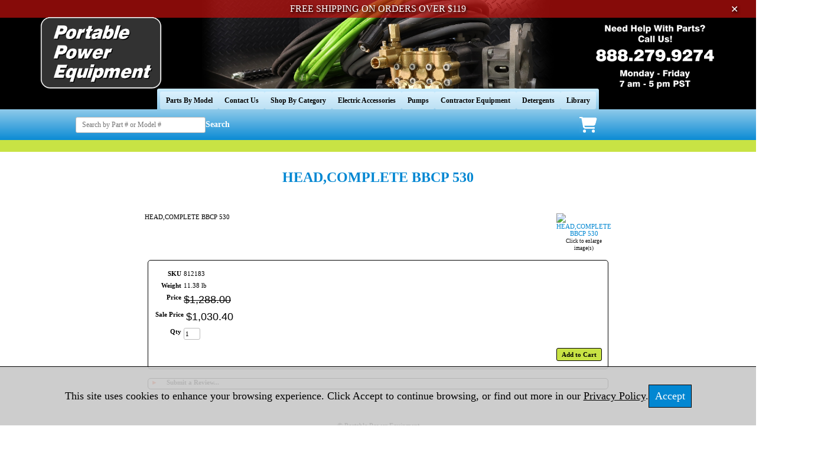

--- FILE ---
content_type: text/html; charset=utf-8
request_url: https://www.ppe-pressure-washer-parts.com/product/812183
body_size: 9046
content:
<!DOCTYPE html>
<html>
<head>
<title>HEAD,COMPLETE BBCP 530</title>
<meta name="description" content="530">
<meta name="Keywords" content="pressure washer replacement parts, repair parts for pressure washers, accessories for pressure washers">
<link rel="home" href="/">
<link rel="index" href="/sitemap">
<link rel="alternate" type="application/rss+xml" title="RSS" href="/index.rss">
<meta property="og:url" content="http://www.ppe-pressure-washer-parts.com/product/812183">
<meta property="og:title" content="HEAD,COMPLETE BBCP 530">
<meta property="og:type" content="product">
<meta property="og:image" content="http://www.ppe-pressure-washer-parts.com/files/1961581/uploaded/CAT%20Pump%20LOGO%20(1-25-13).jpg">
<meta property="fb:admins" content="facebook.com/APWDistributing">
<style type="text/css">
@import url('/server-css/common.css?cache=2849868597');
@import url('/server-css/border.css?cache=3800029524');
@import url('/server-css/layout.css?cache=2002406006');
@import url('/server-css/input.css?cache=2450324499');
@import url('/server-css/product.css?cache=4122649944');
@import url('/server-css/site.css?cache=2761954733');
@import url('/server-css/pageelements.css?cache=2987632861');
@import url('/server-css/preview.css?cache=4285184602');
body, table, select, textarea, input, button { font-size:11px; font-family:Verdana; }
.selected .autoedit .input { color:#000000; }
.border > .title > .content { background:transparent; }
.link { font-family:Verdana; font-size:12px; }
a:link, a:visited, a:hover, a:active { color:#0287d2; }
body { font-family:Verdana; font-size:11px; color:#000000; }
.priceparts { color:#000000; font-family:Arial; font-size:18px; }
.button.edge.on { background-color:#641700 !important; color:#ffffff !important; }
button { border:none; background-color:transparent; }
.addtocart td { padding:2px 2px; }
.addtocart .horizontalrule { background-color:#CCC; }
.addtocart .record { width:100%; }
.addtocart .record .fieldlabel { vertical-align:top; }
.addtocart .record .fieldvalue { vertical-align:baseline; }
.addtocart .record .fieldvalue .panel { white-space:normal; }
.addtocart .record .label { font-weight:bold; }
#center .pageproduct .addtocart { border:1px solid #000000; border-radius:5px; -moz-border-radius:5px; -webkit-border-radius:5px; }
.pageproduct { position:relative; }
.pageproduct .headingcontainer { margin-bottom:5px; }
.pageproduct .latch { color:#fb3a00; }
.pageproduct .priceparts.slash { margin-right:5px; }
.pageproduct .subheading { margin-top:15px; }
.product-border { border-radius:5px; -moz-border-radius:5px; -webkit-border-radius:5px; padding:10px; margin:5px; }
.product-byline { margin-bottom:5px; }
.product-gap { margin-top:15px; }
.product-pricelist td { width:50%; }
.product-specifications td { width:50%; }
.product-tag { position:relative; right:-10px; padding:3px; }
.product-viewer { float:right; margin-left:10px; width:1px; }
#left .product-viewer, #right .product-viewer { float:none; width:100%; margin:0px auto; }
.product-description ul { list-style-type:disc; }
.pageproduct .addtocartbuttons { text-align:right; }
.pageproduct .product-reviewlist > .border { border:1px solid #000000; border-radius:5px; -moz-border-radius:5px; -webkit-border-radius:5px; }
.border { border:0px; }
.border > .content { background-color:#ffffff; padding:5px; }
.border > .title { background-color:transparent; padding:0px 5px 5px; }
.bottomcontainer { background-color:#ffffff; padding:5px 0px; }
.breadcrumbs { margin-left:3px; color:#0287d2; }
.centercontainer { vertical-align:top; background-color:#fff; padding:5px 0px; }
.leftcontainer { background-color:#ffffff; padding:5px 0px; vertical-align:top; }
.logocontainer { vertical-align:middle; text-align:center; border-bottom:3px solid #38a1dd; height:110px; background-repeat:no-repeat; background-position:center right; }
.margin { margin:0px 5px; }
.navigation .popup { min-width:111px; margin-left:1px; background-color:#ffffff; padding:0px; border:1px solid #666666; }
.navigation .popup.level1 { margin-left:-2px; }
.navigation.shouldhilite .menuitem .action:hover, .navigation.shouldhilite .menuitem.hilite > .menulabel > .action { background-color:#fb3a00; color:#0287d2; }
.menuitem .action { color:#000000; }
.navigationcontainer { background:url('/gadgettablet/tabback.img?color=0287d2&text=000000&accent=b8db0f&compliment=fb3a00&navigation=000000&heading=000000&title=0287d2&logo=000000&link=0287d2&cache=1768257506905'); background-position:bottom; background-repeat:repeat-x; border-bottom:1px solid #38a1dd; }
.outercontainer { width:100%; background-color:#ffffff; border-collapse:separate; }
.pageimagecontainer { border-bottom:3px solid #38a1dd; vertical-align:top; }
.pagetitle { margin:5px; }
.pagetitlecontainer { vertical-align:bottom; border-bottom:3px solid #38a1dd; }
.rightcontainer { background-color:#ffffff; padding:5px 0px; vertical-align:top; }
.siteelements { float:right; margin-right:5px; color:#fb3a00; font-weight:bold; text-transform:uppercase; }
.siteelements .link { font-size:11px; color:#ffffff; font-weight:normal; }
.siteelementscontainer { background-color:#0287d2; border-bottom:1px solid white; height:12px; padding:2px 0px; }
.siteimage { float:right; margin-right:5px; }
.sitenavigation { margin:0px auto; width:0px; }
.spacer { background-color:#0287d2; height:14px; border-top:1px solid #fff; vertical-align:middle; }
.welcomeelement.link { margin-left:5px; font-size:10px; color:#ffffff; }
.whitebg { background-color:#fff; }
.button { height:28px; }
#bottom { background-color:#ffffff; }
#center { background-color:#fff; }
#center .border { margin:0px 5px; }
#center .border > .content { background-color:#ffffff; padding:5px; }
#center .margin { margin:0px 5px; }
* { box-sizing:border-box; padding:0; margin:0; }
body>a { display:none; }
.free-shipping { position:absolute; top:-30px; display:grid; grid-template-columns:5% 90% 5%; width:100%; height:30px; background:rgba(191,16,13,.7); font-size:16px; color:#fff; text-shadow:2px 2px 4px #000; transition:top .3s linear; }
.free-shipping>div:nth-child(2) { display:flex; justify-content:center; align-items:center; column-gap:15px; }
.free-shipping>div:nth-child(3) { display:flex; justify-content:flex-end; align-items:center; }
.free-shipping>div:nth-child(3) .fa-xmark { padding:0 30px; cursor:pointer; }
.main-banner { display:flex; justify-content:center; width:100%; height:11.75vw; background:#000; }
.main-banner .ppe-logo { position:relative; width:26.7%; }
.main-banner .ppe-logo>img { position:absolute; top:0; left:0; width:100%; height:100%; transition:all .3s; }
.main-banner .ppe-logo>img:hover { top:-3%; left:-3%; width:106%; height:106%; }
.main-banner .ppe-image { width:46.6%; height:100%; }
.main-banner .ppe-number { width:26.7%; }
.main-banner .ppe-number>img { width:100%; height:100%; }
.mobile-banner { display:none; width:100%; height:auto; }
.navigationcontainer { display:flex; justify-content:center; height:35px; border-bottom:none; background:#000; }
.navigationcontainer .navigation-inner { display:flex; column-gap:5px; width:max-content; padding:5px 5px 0 5px; border-top-right-radius:3px; -moz-border-radius-topright:3px; -webkit-border-top-right-radius:3px; border-top-left-radius:3px; -moz-border-radius-topleft:3px; -webkit-border-top-left-radius:3px; background-image:linear-gradient(#caecff, #8fcaea); }
.navigationcontainer .navigation-inner>a { display:flex; align-items:center; padding:0 10px; border-radius:3px; -moz-border-radius:3px; -webkit-border-radius:3px; background:rgba(255,255,255,.4); font-size:12px; font-weight:bold; color:#000; transition:background .1s; }
.navigationcontainer .navigation-inner>a:hover { background:rgba(255,255,255,.8); }
.blue-section { position:relative; display:flex; justify-content:center; height:52px; background-image:linear-gradient(#8fcaea, #0b8bd4); }
.blue-section .blue-inner { display:flex; justify-content:space-between; width:80%; }
.blue-section .blue-inner form { display:inline-flex; align-items:center; column-gap:10px; }
.blue-section .blue-inner form input { width:220px; padding:5px 10px; border-radius:3px; -moz-border-radius:3px; -webkit-border-radius:3px; border:1px solid #bbb; font-size:12px; }
.blue-section .blue-inner form button { border:none; padding:0; background:none; color:#fff; font-size:14px; font-weight:bold; cursor:pointer; }
.blue-section .blue-inner form button:hover { border:none; }
.blue-section .blue-inner .header-icons { display:flex; column-gap:35px; margin-right:11vw; }
.blue-section .blue-inner .header-icons .mini-cart { position:relative; display:flex; align-items:center; padding-left:50px; }
.blue-section .blue-inner .header-icons .mini-cart .fa-cart-shopping { font-size:24px; color:#fff; }
.blue-section .blue-inner .header-icons .mini-cart .fa-cart-shopping img { width:30px; }
.blue-section .blue-inner .header-icons .mini-cart .mini-cart-popup { position:absolute; top:52px; right:0; z-index:100; display:none; width:216px; padding:10px; border:1px solid #000; background:#fff; }
.blue-section .blue-inner .header-icons .mini-cart .mini-cart-popup .mini-cart-grid { display:grid; grid-template-columns:50% 50%; row-gap:8px; }
.blue-section .blue-inner .header-icons .mini-cart .mini-cart-popup .mini-cart-grid div { font-weight:bold; }
.blue-section .blue-inner .header-icons .mini-cart .mini-cart-popup .mini-cart-grid span { justify-self:flex-end; }
.blue-section .blue-inner .header-icons .mini-cart .mini-cart-popup .mini-cart-flex { display:flex; justify-content:center; column-gap:5px; padding-top:15px; }
.blue-section .blue-inner .header-icons .hamburger { display:none; align-items:center; }
.blue-section .blue-inner .header-icons .hamburger .fa-bars { font-size:50px; color:#fff; }
.blue-section .blue-inner .header-icons .hamburger .fa-bars img { width:28px; }
.blue-section .mobile-nav { position:absolute; top:62px; left:0; z-index:100; display:none; flex-direction:column; row-gap:30px; width:100%; padding:30px 10px; border-bottom:1px solid #000; background:#fff; font-size:4vw; }
.blue-section .mobile-nav.active { display:flex; }
.green-section { height:20px; background:#c8e344; }
.pagetitlecontainer { display:flex; flex-direction:column; justify-content:center; align-items:center; border-bottom:none; }
.pagetitlecontainer h1 { padding-top:30px; font-size:24px; font-weight:bold; color:#0287d2; }
.main-grid { display:grid; grid-template-columns:300px minmax(800px, min-content) 300px; justify-content:center; column-gap:50px; padding-top:30px; }
.main-grid .list-table>table>tbody { display:flex; flex-direction:column; row-gap:40px; }
.main-grid .list-table>table>tbody>tr { display:flex; justify-content:space-between; }
.main-grid .list-table>table>tbody>tr>td { display:flex; flex-direction:column; justify-content:flex-end; }
.main-grid #pageelement_543 .item-other .thumbnail { width:30%; }
.main-grid #pageelement_543 .buttons tr .first { display:none; }
.bottomcontainer .credit-cards { display:flex; justify-content:center; column-gap:10px; padding-top:20px; font-size:40px; color:#004870; }
.bottomcontainer .copywrite { display:flex; flex-direction:column; justify-content:center; align-items:center; padding-top:10px; font-size:12px; }
.bottomcontainer .legal { display:flex; justify-content:center; column-gap:20px; padding-top:10px; font-size:12px; }
.bottomcontainer .pagecart { display:none; }
.siteelementscontainer { height:auto; padding:0; border:none; background:#fff; }
.siteelementscontainer .siteelements { display:flex; justify-content:center; align-items:flex-end; column-gap:5px; float:none; padding-right:10px; margin-right:0; color:#000; }
.siteelementscontainer .siteelements .link { color:#000; }
.siteelementscontainer .siteelements .link>img { display:none; }
.cookie-banner { justify-content:center; align-items:center; column-gap:15px; display:none; position:fixed; bottom:0; height:100px; width:100%; padding:7px; border-top:1px solid #000; background:rgba(200,200,200,.9); font-size:18px; }
.cookie-banner>div>a { color:#000; text-decoration:underline; }
.cookie-banner .cookie-button { padding:8px 10px; border:1px solid #000; background:#0287d2; color:#fff; cursor:pointer; }
html.mobile .outercontainer .free-shipping { position:static; height:30px; background:#2d2d2d; }
html.mobile .outercontainer .free-shipping .fa-xmark { display:none; }
html.mobile .outercontainer .main-banner { display:none; }
html.mobile .outercontainer .mobile-banner { display:block; }
html.mobile .outercontainer .navigationcontainer { display:none; }
html.mobile .outercontainer .blue-section .blue-inner { width:90%; }
html.mobile .outercontainer .blue-section .blue-inner>form>input { width:160px; }
html.mobile .outercontainer .blue-section .blue-inner .header-icons { column-gap:7vw; margin-right:0; }
html.mobile .outercontainer .blue-section .blue-inner .header-icons .mini-cart { padding-left:0; }
html.mobile .outercontainer .blue-section .blue-inner .header-icons .hamburger { display:flex; }
html.mobile .outercontainer .blue-section .blue-inner .header-icons .hamburger .fa-bars { font-size:28px; }
html.mobile .outercontainer .green-section { height:10px; }
html.mobile .outercontainer .pagetitlecontainer>h1 { font-size:4vw; }
html.mobile .outercontainer .main-grid { grid-template-columns:100%; padding-top:0; }
html.mobile .outercontainer .main-grid .centercontainer .subheading { text-align:center; }
html.mobile .outercontainer .main-grid .centercontainer .list-table>table>tbody { row-gap:30px; }
html.mobile .outercontainer .main-grid .centercontainer .list-table>table>tbody .row { display:grid; grid-template-columns:50% 50%; row-gap:30px; }
html.mobile .outercontainer .main-grid .centercontainer .list-table>table>tbody .row .cell { display:flex; flex-direction:column; justify-content:flex-end; width:100% !important; padding:0; }
html.mobile .outercontainer .main-grid .centercontainer .list-table>table>tbody .row .cell .list-icon { margin:0; }
html.mobile .outercontainer .main-grid .centercontainer .list-table>table>tbody .row .cell .list-icon .thumbnail { width:70%; }
html.mobile .outercontainer .main-grid .centercontainer #pageelement_1213 { display:none; }
html.mobile .outercontainer .main-grid .centercontainer #pageelement_543 .item-other .thumbnail { width:50%; }
html.mobile .outercontainer .main-grid .centercontainer #progress { display:none; }
html.mobile .outercontainer .main-grid .centercontainer #pageelement_607939471 .list-content { padding-top:30px; padding-right:0; }
html.mobile .outercontainer .main-grid .centercontainer #pageelement_607939471 .list-content a { width:100%; padding-right:0; text-align:center; }
html.mobile .outercontainer .main-grid .centercontainer #pageelement_607939471 .list-content img { max-width:50%; margin-right:0 !important; }
html.mobile .outercontainer .main-grid .centercontainer #pageelement_607939471 .list-other { padding-bottom:30px; }
html.mobile .outercontainer .main-grid .centercontainer #pageelement_607939471 .list-other .pricetag .fieldlabel { width:50%; }
html.mobile .outercontainer .bottomcontainer .credit-cards { column-gap:3vw; font-size:11vw; }
html.mobile .outercontainer .bottomcontainer .legal { flex-direction:column; align-items:center; row-gap:5px; column-gap:normal; }
html.mobile .cookie-banner { font-size:16px; }
.outofstock { display:inline-block; padding:4px 8px; border-radius:3px; -moz-border-radius:3px; -webkit-border-radius:3px; border:1px solid #000; }
.add-cart-button { padding:4px 8px; border:1px solid #000; border-radius:3px; -moz-border-radius:3px; -webkit-border-radius:3px; background:#c8e344; font-weight:bold; color:#000; }
form.search { display:none; }
.success-spinner { display:none; width:50px; height:50px; border:5px solid #fff; border-radius:50%; -moz-border-radius:50%; -webkit-border-radius:50%; border-top:5px solid #0287d2; margin:0 auto; animation:spin .7s linear infinite; }
@keyframes spin { 100%{transform:rotate(360deg); }
</style>
<link rel="stylesheet" type="text/css" href="/account/css/lightbox.css?cache=1351014736000">
<script type="text/javascript" src="/server/js/prototype.js?cache=1470679646000"></script>
<script type="text/javascript" src="/server/js/effects.js?cache=1470679646000"></script>
<script type="text/javascript" src="/server/js/server.js?cache=1470679646000"></script>
<script type="text/javascript" src="/server/js/bounds.js?cache=1470679646000"></script>
<script type="text/javascript" src="/server/js/tip.js?cache=1517805348000"></script>
<script type="text/javascript" src="/server/js/touch.js?cache=1470679646000"></script>
<script type="text/javascript" src="/account/js/site.js?cache=1470679636000"></script>
<script type="text/javascript" src="/account/js/stats.js?cache=1351014736000"></script>
<script type="text/javascript" src="https://connect.facebook.net/en_US/all.js#xfbml=1?cache=1769677216165"></script>
<script type="text/javascript" src="/account/js/lightbox/scriptaculous.js?load=effects,builder?cache=1769677209001"></script>
<script type="text/javascript" src="/account/js/lightbox/lightbox.js?cache=1351014736000"></script>
<script type="text/javascript" src="/account/js/productprice.js?cache=1517805344000"></script>
<script type="text/javascript" src="/server/js/form.js?cache=1470679646000"></script>
<script type="text/javascript" src="/server/js/table.js?cache=1470679646000"></script>
<script type="text/javascript" src="/server/js/scroll.js?cache=1470679646000"></script>
<script type="text/javascript" src="/server/js/expand.js?cache=1470679646000"></script>
<script type="text/javascript">
if (document.querySelector('html').clientWidth < 1200) { document.querySelector('html').classList.add('mobile') };
Event.observe(document, 'dom:loaded', function()
{
try
{
	new Record('record_1', {});
	new Record('record_3', {});
	new Scroll('productreview_review_683278576_bounds', {"handle": "productreview_review_683278576_thumb"});
	new Expand('title_2', {"expanded": [""]});
	document.fire('behavior:change');
	fixWebkit();
}
catch(e)
{
	try
	{
		if(console) console.log(e);
	}
	catch(ee)
	{
	;
	}
}
});
</script>
<!-- Mobile Compatibility -->
<meta name="viewport" content="width=device-width, initial-scale=1.0">

<!-- Google Analytics -->
<script async src="https://www.googletagmanager.com/gtag/js?id=G-TZNL2GX5ZL"></script>
<script>
  window.dataLayer = window.dataLayer || [];
  function gtag(){dataLayer.push(arguments)}
  gtag('js', new Date());
  gtag('config', 'G-TZNL2GX5ZL', { 'debug_mode': true });
</script>

<!-- Cloudflare Turnstile -->
<script src="https://challenges.cloudflare.com/turnstile/v0/api.js?render=explicit"></script>
</head>
<body class="html w3c chrome webkit mac">
<div style="position:absolute; z-index:10; display:none">
<script>recordStats(1961581);</script>
</div>

<!-- Cloudflare Turnstile -->
<div id="example-container"></div>

<!-- Zoho Chat -->
<script type="text/javascript">var $zoho=$zoho || {};$zoho.salesiq = $zoho.salesiq || {widgetcode:"siq7a46b2113d895dc0f4ba9c4ed767452bfe7325924366d07e0750b2c291dbc416dcaaa9fb2f6172f98dfed09d803ebfa6", values:{},ready:function(){}};var d=document;s=d.createElement("script");s.type="text/javascript";s.id="zsiqscript";s.defer=true;s.src="https://salesiq.zoho.com/widget";t=d.getElementsByTagName("script")[0];t.parentNode.insertBefore(s,t);d.write("<div id='zsiqwidget'></div>");</script>
<div id="fb-root"></div>
<div class="outercontainer">
  <div class="free-shipping">
    <div></div>
    <div>FREE SHIPPING ON ORDERS OVER $119</div>
    <div>
      <span class="fa-solid fa-xmark">✕</span>
    </div>
  </div>
  <div class="main-banner">
    <a class= "ppe-logo" href="/"><img src="/files/1961581/uploaded/PPE-BANNER-LOGO-HQ.png" alt="PPE Logo Home" height="226" width="508"></a>
    <img class="ppe-image" src="/files/1961581/uploaded/ppe-banner-image.jpg" height="226" width="886">
    <a class="ppe-number" href="tel:8882799274"><img src="/files/1961581/uploaded/PPE-BANNER-NUMBER-HQ.png" height="226" width="508"></a>
  </div>
  <a href="/"><img class="mobile-banner" src="/files/1961581/uploaded/PPE-BANNER-MOBILE.jpg" height="501" width="801"></a>
  <div class="navigationcontainer">
    <div class="navigation-inner">
      <a href="/parts-by-model">Parts By Model</a>
      <a href="/contact">Contact Us</a>
      <a href="/products">Shop By Category</a>
      <a href="/electric-accessories">Electric Accessories</a>
      <a href="/Pumps">Pumps </a>
      <a href="/contractor-equipment">Contractor Equipment</a>
      <a href="/detergents">Detergents</a>
      <a href="/library">Library</a>
    </div>
  </div>
  <div class="blue-section">
    <div class="blue-inner">
      <form id="headersearch" action="/search">
        <input class="headersearchinput" type="text" name="searchwords" maxlength="100" placeholder="Search by Part # or Model #">
        <button type="submit">Search</button>
      </form>
      <div class="header-icons">
        <div class="mini-cart">
          <a class="fa-solid fa-cart-shopping" href="/cart">
            <img src="/files/1961581/css/icons/cart_icon.png">
          </a>
          <div class="mini-cart-popup">
            <div class="mini-cart-grid">
              <div>Items:</div>
              <span class="mini-cart-items"></span>
              <div>Subtotal:</div>
              <span class="mini-cart-subtotal"></span>
            </div>
            <div class="mini-cart-flex">
              <a href="/cart">View Cart</a>
            </div>
          </div>
        </div>
        <div class="hamburger">
          <span class="fa-solid fa-bars">
            <img src="/files/1961581/css/icons/hamburger_icon.png">
          </span>
        </div>
      </div>
    </div>
    <div class="mobile-nav">
      <a href="/parts-by-model">Parts By Model</a>
      <a href="/contact">Contact Us</a>
      <a href="/products">Shop By Category</a>
      <a href="/electric-accessories">Electric Accessories</a>
      <a href="/Pumps">Pumps </a>
      <a href="/contractor-equipment">Contractor Equipment</a>
      <a href="/detergents">Detergents</a>
      <a href="/library">Library</a>
    </div>
  </div>
  <div class="green-section"></div>
  <!-- <td class="pageimagecontainer"></td> -->
  <div class="pagetitlecontainer"><img class="pagetitle" alt="HEAD,COMPLETE BBCP 530" id="pagetitle" src="/nile/pagetitle.img?color=0287d2&amp;text=000000&amp;accent=b8db0f&amp;compliment=fb3a00&amp;navigation=000000&amp;heading=000000&amp;title=0287d2&amp;logo=000000&amp;link=0287d2&amp;title.text=HEAD%2CCOMPLETE+BBCP+530&amp;font=FranklinGothicCondensed&amp;fontsize=16&amp;fontcolor=0287d2&amp;cache=1768257506905"></div>
  <div class="main-grid">
    <div class="leftcontainer"><div class="areapanel" id="left"><div class="space margin"><div class="space pagebackground" id="pageelement_631965632">
</div>
</div>
</div>
</div>
    <div class="centercontainer"><div class="areapanel" id="center"><div class="space margin"><div  class="space pageproduct" id="pageelement_pageproduct_0">
<div class="productsocialmedia right panel"><div class="facebook fb-like fbsmall" data-send="false" data-href="http://www.ppe-pressure-washer-parts.com/product/812183" data-width="90" data-colorscheme="light" data-layout="button" style="font-size:1px;"></div></div>
<table class="product-viewer">
<tr valign="top">
<tr>
<td style="text-align:center;">
<a class="lightbox" href="/files/1961581/uploaded/CAT%20Pump%20LOGO%20(1-25-13).jpg" rel="lightbox[683278576]" title="HEAD,COMPLETE BBCP 530" id="product_683278576_view"><img class="image dynamicimage" id="product_683278576_lightbox" alt="HEAD,COMPLETE BBCP 530" title="HEAD,COMPLETE BBCP 530" src="/nile/image.img?color=0287d2&amp;text=000000&amp;accent=b8db0f&amp;compliment=fb3a00&amp;navigation=000000&amp;heading=000000&amp;title=0287d2&amp;logo=000000&amp;link=0287d2&amp;picture.image.url=%2Ffiles%2F1961581%2Fuploaded%2FCAT%2520Pump%2520LOGO%2520%281-25-13%29.jpg&amp;picture.width.max=224&amp;picture.image.mask.apply=false&amp;stage.width.max=560&amp;cache=1768257506905"></a></td>
</tr>
</tr>
<tr>
<td style="text-align:center;">
<span class="text" style="padding-top:2px; font-size:9px;">Click to enlarge image(s)</span>
</td>
</tr>
</table>
<span class="product-description product-gap text">HEAD,COMPLETE BBCP 530</span>
<div style="clear:both"></div>
				<form class="product-border product-gap addtocart" method="post" action="">
<div class="panel"><table class="record" id="record_1" style="visibility:hidden; position:absolute;">
<tr>
<td class="fields">
<div class="field">
<table>
<tr>
<td class="fieldlabel left" style="width:100%;">
SKU</td>
<td class="left fieldvalue full" style="white-space:nowrap;">
812183</td>
</tr>
</table>
</div>
<div class="field">
<table>
<tr>
<td class="fieldlabel left" style="width:100%;">
Weight</td>
<td class="left fieldvalue full" style="white-space:nowrap;">
11.38 lb</td>
</tr>
</table>
</div>
<div class="field">
<table>
<tr>
<td class="fieldlabel left" style="width:100%;">
Price</td>
<td class="left fieldvalue full" style="white-space:nowrap;">
<span class="priceparts slash"><span class="currency">$</span><span class="whole">1,288</span><span class="decimal-separator">.</span><span class="decimal">00</span></span></td>
</tr>
</table>
</div>
<div class="field">
<table>
<tr>
<td class="fieldlabel left" style="width:100%;">
Sale Price</td>
<td class="left fieldvalue full" style="white-space:nowrap;">
<span class="priceparts"><span class="currency">$</span><span class="whole">1,030</span><span class="decimal-separator">.</span><span class="decimal">40</span></span></td>
</tr>
</table>
</div>
<div class="field">
<table>
<tr>
<td class="fieldlabel left" style="width:100%;">
Qty</td>
<td class="left fieldvalue full" style="white-space:nowrap;">
<span class="textfieldborder" style="width:28px;"><span class="bounds"><input class="input quantity_field textfield" name="quantity_683278576" id="quantity_683278576" value="1" type="text"></span><br></span>
</td>
</tr>
</table>
</div>
</td>
</tr>
</table>
<div class="addtocartbuttons panel" style="margin-top:5px;"><button class="input button" name="addToCart_683278576" id="addToCart_683278576" type="submit" alt="" style="cursor:pointer;">
<img class="dynamicimage" src="/files/1961581/customized/button.img?color=0287d2&amp;text=000000&amp;accent=b8db0f&amp;compliment=fb3a00&amp;navigation=000000&amp;heading=000000&amp;title=0287d2&amp;logo=000000&amp;link=0287d2&amp;text.text=Add+to+Cart&amp;cache=1768257506905"></button>
</div>
</div>
</form>
<div class="product-gap product-reviewlist">
<div class="border">
<div class="title trigger" id="title_2"><span class="latch"></span>
<div class="content" style="display:inline">
Submit a Review...
</div>
</div>
<div class="content">
<form class="form" method="post" action="">
<table class="record" id="record_3" style="visibility:hidden; position:absolute;">
<tr>
<td class="fields">
<div class="field" style="width:100%;">
<table>
<tr>
<td class="fieldlabel left">
Rating</td>
<td class="left fieldvalue full">
<select class="input popupmenu" name="productreview_rating_683278576" id="productreview_rating_683278576">
<option id="productreview_rating_683278576_5" value="5" selected="selected">5</option>
<option id="productreview_rating_683278576_4" value="4">4</option>
<option id="productreview_rating_683278576_3" value="3">3</option>
<option id="productreview_rating_683278576_2" value="2">2</option>
<option id="productreview_rating_683278576_1" value="1">1</option>
<option id="productreview_rating_683278576_0" value="0">0</option>
</select>
</td>
</tr>
</table>
</div>
<div class="field" style="width:100%;">
<table>
<tr>
<td class="fieldlabel left">
Title</td>
<td class="left fieldvalue full">
<span class="textfieldborder" style="width:100%;"><span class="bounds"><input class="input textfield" name="productreview_title_683278576" id="productreview_title_683278576" maxlength="100" type="text"></span><br></span>
</td>
</tr>
</table>
</div>
<div class="field" style="width:100%;">
<table>
<tr>
<td class="fieldlabel left">
Review</td>
<td class="left fieldvalue full">
<div class="border lineborder advancedgroup" id="productreview_review_683278576_border"><div class="container"><div class="content" style="padding:0px; background-color:transparent;">
<div class="textbounds" id="productreview_review_683278576_bounds" style="height:64px; min-height:50px;">
<textarea class="input textarea" name="productreview_review_683278576" id="productreview_review_683278576" scrollleft="0" scrolltop="0" style="valign:top;"></textarea>
<br></div>
<div class="texthandle" id="productreview_review_683278576_thumb"></div>
</div>
</div>
<div class="corner bottomleft"></div>
<div class="corner bottomright"></div>
<div class="corner topleft"></div>
<div class="corner topright"></div>
</div>
</td>
</tr>
</table>
</div>
<div class="field" style="width:100%;">
<table>
<tr>
<td class="fieldlabel left">
Name</td>
<td class="left fieldvalue full">
<span class="textfieldborder" style="width:100%;"><span class="bounds"><input class="input textfield" name="productreview_name_683278576" id="productreview_name_683278576" maxlength="100" type="text"></span><br></span>
</td>
</tr>
</table>
</div>
<div class="field" style="width:100%;">
<table>
<tr>
<td class="fieldlabel left">
Email</td>
<td class="left fieldvalue full">
<span class="textfieldborder" style="width:100%;"><span class="bounds"><input class="input textfield" name="productreview_email_683278576" id="productreview_email_683278576" maxlength="100" type="text"></span><br></span>
</td>
</tr>
</table>
</div>
<div class="field">
<table>
<tr>
<td class="fieldlabel left">
</td>
<td class="left fieldvalue full">
For security purposes, we ask that you enter the security code that is shown in the graphic. Please enter the code exactly as it is shown in the graphic.</td>
</tr>
</table>
</div>
<div class="field">
<table>
<tr>
<td class="fieldlabel left">
</td>
<td class="left fieldvalue full">
<img class="dynamicimage" border="0" align="absmiddle" src="/account/images/encrypt/encrypt.img?color=0287d2&amp;text=000000&amp;accent=b8db0f&amp;compliment=fb3a00&amp;navigation=000000&amp;heading=000000&amp;title=0287d2&amp;logo=000000&amp;link=0287d2&amp;label.text.encrypted=1de078f94e81ac61&amp;cache=1768257506905"></td>
</tr>
</table>
</div>
<div class="field">
<table>
<tr>
<td class="fieldlabel left">
Enter Code</td>
<td class="left fieldvalue full">
<span class="textfieldborder" style="width:70px;"><span class="bounds"><input class="input textfield" name="verifier_683278576" id="verifier_683278576" maxlength="10" type="text"></span><br></span>
</td>
</tr>
</table>
</div>
<div class="field">
<table>
<tr>
<td class="fieldlabel left">
</td>
<td class="left fieldvalue full">
<button class="input button" name="add_review_683278576" id="add_review_683278576" type="submit" alt="" style="float:right; cursor:pointer;">
<img class="dynamicimage" src="/files/1961581/customized/button.img?color=0287d2&amp;text=000000&amp;accent=b8db0f&amp;compliment=fb3a00&amp;navigation=000000&amp;heading=000000&amp;title=0287d2&amp;logo=000000&amp;link=0287d2&amp;text.text=Submit&amp;cache=1768257506905"></button>
</td>
</tr>
</table>
</div>
</td>
<td class="components"><input class="input hidden" name="verifyhidden_683278576" id="verifyhidden_683278576" value="1de078f94e81ac61" type="hidden">
</td>
</tr>
</table>
</form>
<div style="height:1px;clear:both;"></div></div>
</div>
</div>
</div>
<div class="space pagebackground" id="pageelement_631965630">
<div class="space margin"></div>
</div>
</div>
</div>
</div>
    <div class="rightcontainer"><div class="areapanel" id="right"><div class="space margin"><div class="space pagebackground" id="pageelement_631965634">
</div>
</div>
</div>
</div>
  </div>
  <div class="bottomcontainer" colspan="5"><div class="areapanel" id="bottom"><div class="space margin"><div  class="pagecode" id="pageelement_631966548" ><script src="/files/1961581/js/google_structured_data/product.js"></script>
</div><div class="space pagebackground" id="pageelement_631965636">
<div class="space margin"><div class="space pagetext" id="pageelement_611971078">
<div class="panel"><div class="credit-cards">
<div class="fa-brands fa-cc-paypal"></div>
<div class="fa-brands fa-cc-amex"></div>
<div class="fa-brands fa-cc-discover"></div>
<div class="fa-brands fa-cc-mastercard"></div>
<div class="fa-brands fa-cc-visa"></div>
</div>
<div class="copywrite">
<div>&copy; Portable Power Equipment</div>
<div>Vancouver, WA, USA</div>
</div>
<div class="legal"><a href="/store/1961581/about">About Us</a> <a href="/store/1961581/blog?_ga=2.198180271.1014295179.1689631821-89035048.1683673315">Blog</a> <a href="/store/1961581/page/188">Contact Us</a> <a href="/store/1961581/privacy">Privacy Policy</a> <a href="/store/1961581/cookies">Cookie Policy</a> <a href="/store/1961581/policies">Shipping &amp; Returns Policy</a></div>
</div>
</div>
<div class="space pagebackground" id="pageelement_611964998">
<div class="space margin"><div  class="pagecart" id="pageelement_631960176"><form method="post" action="/cart"><table><tr class="header">
<td class="name" colspan="2" >Name</td>
<td class="itemnumber">Item No.</td>
<td class="quantity">Qty</td>
<td></td>
<td class="price">Price</td>
<td class="total">Total</td>
</tr>
<tr class="subtotal">
<td colspan="6" class="name">Subtotal</td>
<td class="value">$0.00</td>
</tr>
<tr class="buttons">
<td colspan="7">
<table class="toolbar">
<tr>
<td class="cell left first"><button class="input button" name="continue_631960176" id="continue_631960176" type="submit" alt="" style="cursor:pointer;">
<img class="dynamicimage" src="/files/1961581/customized/button.img?color=0287d2&amp;text=000000&amp;accent=b8db0f&amp;compliment=fb3a00&amp;navigation=000000&amp;heading=000000&amp;title=0287d2&amp;logo=000000&amp;link=0287d2&amp;text.text=Continue+Shopping&amp;cache=1768257506905"></button>
</td>
<td class="expand"></td>
<td class="expand"></td>
</tr>
</table>
</td>
</tr>
</table></form>
</div><div  class="pagecode" id="pageelement_631965642" ><script src="/files/1961581/js/google_analytics/search.js"></script>
<script src="/files/1961581/js/google_analytics/add_to_cart.js"></script>
<script src="/files/1961581/js/google_analytics/main_navigation.js"></script>
<script src="/files/1961581/js/google_analytics/home.js"></script>
<script src="/files/1961581/js/google_analytics/call_us.js"></script>
<script src="/files/1961581/js/google_analytics/legal_navigation.js"></script>
</div></div>
</div>
</div>
</div>
</div>
</div>
</div>
  <div class="siteelementscontainer"><div class="siteelements" id="siteelements">
<a class="link" href="/store/1961581/page/497003870"><img class="image dynamicimage" src="/nile/image.img?color=0287d2&amp;text=000000&amp;accent=b8db0f&amp;compliment=fb3a00&amp;navigation=000000&amp;heading=000000&amp;title=0287d2&amp;logo=000000&amp;link=0287d2&amp;picture.image.url=%2Ffiles%2F1961581%2Fuploaded%2FWarning_Symbol_08_2018.png&amp;picture.width.max=20&amp;picture.image.mask.apply=false&amp;cache=1768257506905">California Residents</a><span class="delimiter">  :  </span><a class="link" href="/sitemap">Site Map</a></div>
</div>
</div>
<div class="cookie-banner">
  <div>This site uses cookies to enhance your browsing experience. Click Accept to continue browsing, or find out more in our <a href="https://www.ppe-pressure-washer-parts.com/privacy">Privacy Policy</a>.</div>
  <div class="cookie-button">Accept</div>
</div>
<script src="https://www.ppe-pressure-washer-parts.com/files/1961581/js/main.js"></script></body>
</html>


--- FILE ---
content_type: application/x-javascript
request_url: https://www.ppe-pressure-washer-parts.com/files/1961581/js/google_analytics/search.js
body_size: 212
content:
(function() {
  document.getElementById('headersearch').addEventListener('submit', _ => {
    gtag('event', 'search', {
      search_term: document.querySelector('.headersearchinput').value
    })
  })
})()